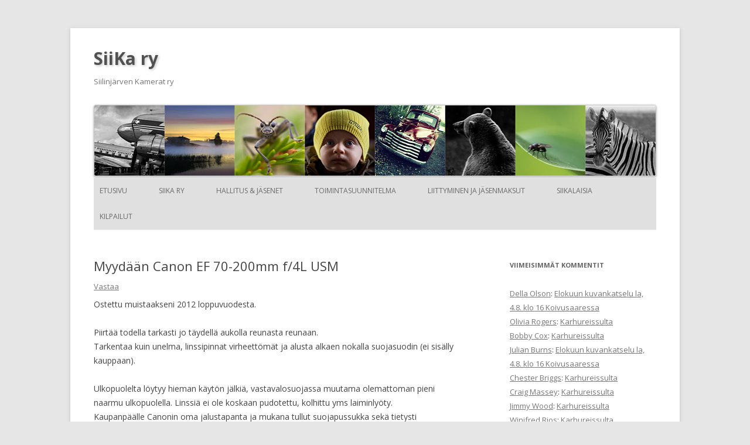

--- FILE ---
content_type: text/html; charset=UTF-8
request_url: https://www.siikary.fi/2014/09/myydaan-canon-ef-70-200mm-f4l-usm/
body_size: 9601
content:
<!DOCTYPE html>
<!--[if IE 7 | IE 8]>
<html class="ie" lang="fi">
<![endif]-->
<!--[if !(IE 7) | !(IE 8)  ]><!-->
<html lang="fi">
<!--<![endif]-->
<head>
<meta charset="UTF-8" />
<meta name="viewport" content="width=device-width" />
<title>Myydään Canon EF 70-200mm f/4L USM | SiiKa ry</title>
<link rel="profile" href="http://gmpg.org/xfn/11" />
<link rel="pingback" href="https://www.siikary.fi/xmlrpc.php" />
<!--[if lt IE 9]>
<script src="https://www.siikary.fi/wp-content/themes/twentytwelve-siika/js/html5.js" type="text/javascript"></script>
<![endif]-->
<meta name='robots' content='max-image-preview:large' />
	<style>img:is([sizes="auto" i], [sizes^="auto," i]) { contain-intrinsic-size: 3000px 1500px }</style>
	<link rel='dns-prefetch' href='//fonts.googleapis.com' />
<link rel="alternate" type="application/rss+xml" title="SiiKa ry &raquo; syöte" href="https://www.siikary.fi/feed/" />
<link rel="alternate" type="application/rss+xml" title="SiiKa ry &raquo; kommenttien syöte" href="https://www.siikary.fi/comments/feed/" />
<link rel="alternate" type="application/rss+xml" title="SiiKa ry &raquo; Myydään Canon EF 70-200mm f/4L USM kommenttien syöte" href="https://www.siikary.fi/2014/09/myydaan-canon-ef-70-200mm-f4l-usm/feed/" />
<script type="text/javascript">
/* <![CDATA[ */
window._wpemojiSettings = {"baseUrl":"https:\/\/s.w.org\/images\/core\/emoji\/15.0.3\/72x72\/","ext":".png","svgUrl":"https:\/\/s.w.org\/images\/core\/emoji\/15.0.3\/svg\/","svgExt":".svg","source":{"concatemoji":"https:\/\/www.siikary.fi\/wp-includes\/js\/wp-emoji-release.min.js?ver=6.7.4"}};
/*! This file is auto-generated */
!function(i,n){var o,s,e;function c(e){try{var t={supportTests:e,timestamp:(new Date).valueOf()};sessionStorage.setItem(o,JSON.stringify(t))}catch(e){}}function p(e,t,n){e.clearRect(0,0,e.canvas.width,e.canvas.height),e.fillText(t,0,0);var t=new Uint32Array(e.getImageData(0,0,e.canvas.width,e.canvas.height).data),r=(e.clearRect(0,0,e.canvas.width,e.canvas.height),e.fillText(n,0,0),new Uint32Array(e.getImageData(0,0,e.canvas.width,e.canvas.height).data));return t.every(function(e,t){return e===r[t]})}function u(e,t,n){switch(t){case"flag":return n(e,"\ud83c\udff3\ufe0f\u200d\u26a7\ufe0f","\ud83c\udff3\ufe0f\u200b\u26a7\ufe0f")?!1:!n(e,"\ud83c\uddfa\ud83c\uddf3","\ud83c\uddfa\u200b\ud83c\uddf3")&&!n(e,"\ud83c\udff4\udb40\udc67\udb40\udc62\udb40\udc65\udb40\udc6e\udb40\udc67\udb40\udc7f","\ud83c\udff4\u200b\udb40\udc67\u200b\udb40\udc62\u200b\udb40\udc65\u200b\udb40\udc6e\u200b\udb40\udc67\u200b\udb40\udc7f");case"emoji":return!n(e,"\ud83d\udc26\u200d\u2b1b","\ud83d\udc26\u200b\u2b1b")}return!1}function f(e,t,n){var r="undefined"!=typeof WorkerGlobalScope&&self instanceof WorkerGlobalScope?new OffscreenCanvas(300,150):i.createElement("canvas"),a=r.getContext("2d",{willReadFrequently:!0}),o=(a.textBaseline="top",a.font="600 32px Arial",{});return e.forEach(function(e){o[e]=t(a,e,n)}),o}function t(e){var t=i.createElement("script");t.src=e,t.defer=!0,i.head.appendChild(t)}"undefined"!=typeof Promise&&(o="wpEmojiSettingsSupports",s=["flag","emoji"],n.supports={everything:!0,everythingExceptFlag:!0},e=new Promise(function(e){i.addEventListener("DOMContentLoaded",e,{once:!0})}),new Promise(function(t){var n=function(){try{var e=JSON.parse(sessionStorage.getItem(o));if("object"==typeof e&&"number"==typeof e.timestamp&&(new Date).valueOf()<e.timestamp+604800&&"object"==typeof e.supportTests)return e.supportTests}catch(e){}return null}();if(!n){if("undefined"!=typeof Worker&&"undefined"!=typeof OffscreenCanvas&&"undefined"!=typeof URL&&URL.createObjectURL&&"undefined"!=typeof Blob)try{var e="postMessage("+f.toString()+"("+[JSON.stringify(s),u.toString(),p.toString()].join(",")+"));",r=new Blob([e],{type:"text/javascript"}),a=new Worker(URL.createObjectURL(r),{name:"wpTestEmojiSupports"});return void(a.onmessage=function(e){c(n=e.data),a.terminate(),t(n)})}catch(e){}c(n=f(s,u,p))}t(n)}).then(function(e){for(var t in e)n.supports[t]=e[t],n.supports.everything=n.supports.everything&&n.supports[t],"flag"!==t&&(n.supports.everythingExceptFlag=n.supports.everythingExceptFlag&&n.supports[t]);n.supports.everythingExceptFlag=n.supports.everythingExceptFlag&&!n.supports.flag,n.DOMReady=!1,n.readyCallback=function(){n.DOMReady=!0}}).then(function(){return e}).then(function(){var e;n.supports.everything||(n.readyCallback(),(e=n.source||{}).concatemoji?t(e.concatemoji):e.wpemoji&&e.twemoji&&(t(e.twemoji),t(e.wpemoji)))}))}((window,document),window._wpemojiSettings);
/* ]]> */
</script>
<style id='wp-emoji-styles-inline-css' type='text/css'>

	img.wp-smiley, img.emoji {
		display: inline !important;
		border: none !important;
		box-shadow: none !important;
		height: 1em !important;
		width: 1em !important;
		margin: 0 0.07em !important;
		vertical-align: -0.1em !important;
		background: none !important;
		padding: 0 !important;
	}
</style>
<link rel='stylesheet' id='wp-block-library-css' href='https://www.siikary.fi/wp-includes/css/dist/block-library/style.min.css?ver=6.7.4' type='text/css' media='all' />
<style id='classic-theme-styles-inline-css' type='text/css'>
/*! This file is auto-generated */
.wp-block-button__link{color:#fff;background-color:#32373c;border-radius:9999px;box-shadow:none;text-decoration:none;padding:calc(.667em + 2px) calc(1.333em + 2px);font-size:1.125em}.wp-block-file__button{background:#32373c;color:#fff;text-decoration:none}
</style>
<style id='global-styles-inline-css' type='text/css'>
:root{--wp--preset--aspect-ratio--square: 1;--wp--preset--aspect-ratio--4-3: 4/3;--wp--preset--aspect-ratio--3-4: 3/4;--wp--preset--aspect-ratio--3-2: 3/2;--wp--preset--aspect-ratio--2-3: 2/3;--wp--preset--aspect-ratio--16-9: 16/9;--wp--preset--aspect-ratio--9-16: 9/16;--wp--preset--color--black: #000000;--wp--preset--color--cyan-bluish-gray: #abb8c3;--wp--preset--color--white: #ffffff;--wp--preset--color--pale-pink: #f78da7;--wp--preset--color--vivid-red: #cf2e2e;--wp--preset--color--luminous-vivid-orange: #ff6900;--wp--preset--color--luminous-vivid-amber: #fcb900;--wp--preset--color--light-green-cyan: #7bdcb5;--wp--preset--color--vivid-green-cyan: #00d084;--wp--preset--color--pale-cyan-blue: #8ed1fc;--wp--preset--color--vivid-cyan-blue: #0693e3;--wp--preset--color--vivid-purple: #9b51e0;--wp--preset--gradient--vivid-cyan-blue-to-vivid-purple: linear-gradient(135deg,rgba(6,147,227,1) 0%,rgb(155,81,224) 100%);--wp--preset--gradient--light-green-cyan-to-vivid-green-cyan: linear-gradient(135deg,rgb(122,220,180) 0%,rgb(0,208,130) 100%);--wp--preset--gradient--luminous-vivid-amber-to-luminous-vivid-orange: linear-gradient(135deg,rgba(252,185,0,1) 0%,rgba(255,105,0,1) 100%);--wp--preset--gradient--luminous-vivid-orange-to-vivid-red: linear-gradient(135deg,rgba(255,105,0,1) 0%,rgb(207,46,46) 100%);--wp--preset--gradient--very-light-gray-to-cyan-bluish-gray: linear-gradient(135deg,rgb(238,238,238) 0%,rgb(169,184,195) 100%);--wp--preset--gradient--cool-to-warm-spectrum: linear-gradient(135deg,rgb(74,234,220) 0%,rgb(151,120,209) 20%,rgb(207,42,186) 40%,rgb(238,44,130) 60%,rgb(251,105,98) 80%,rgb(254,248,76) 100%);--wp--preset--gradient--blush-light-purple: linear-gradient(135deg,rgb(255,206,236) 0%,rgb(152,150,240) 100%);--wp--preset--gradient--blush-bordeaux: linear-gradient(135deg,rgb(254,205,165) 0%,rgb(254,45,45) 50%,rgb(107,0,62) 100%);--wp--preset--gradient--luminous-dusk: linear-gradient(135deg,rgb(255,203,112) 0%,rgb(199,81,192) 50%,rgb(65,88,208) 100%);--wp--preset--gradient--pale-ocean: linear-gradient(135deg,rgb(255,245,203) 0%,rgb(182,227,212) 50%,rgb(51,167,181) 100%);--wp--preset--gradient--electric-grass: linear-gradient(135deg,rgb(202,248,128) 0%,rgb(113,206,126) 100%);--wp--preset--gradient--midnight: linear-gradient(135deg,rgb(2,3,129) 0%,rgb(40,116,252) 100%);--wp--preset--font-size--small: 13px;--wp--preset--font-size--medium: 20px;--wp--preset--font-size--large: 36px;--wp--preset--font-size--x-large: 42px;--wp--preset--spacing--20: 0.44rem;--wp--preset--spacing--30: 0.67rem;--wp--preset--spacing--40: 1rem;--wp--preset--spacing--50: 1.5rem;--wp--preset--spacing--60: 2.25rem;--wp--preset--spacing--70: 3.38rem;--wp--preset--spacing--80: 5.06rem;--wp--preset--shadow--natural: 6px 6px 9px rgba(0, 0, 0, 0.2);--wp--preset--shadow--deep: 12px 12px 50px rgba(0, 0, 0, 0.4);--wp--preset--shadow--sharp: 6px 6px 0px rgba(0, 0, 0, 0.2);--wp--preset--shadow--outlined: 6px 6px 0px -3px rgba(255, 255, 255, 1), 6px 6px rgba(0, 0, 0, 1);--wp--preset--shadow--crisp: 6px 6px 0px rgba(0, 0, 0, 1);}:where(.is-layout-flex){gap: 0.5em;}:where(.is-layout-grid){gap: 0.5em;}body .is-layout-flex{display: flex;}.is-layout-flex{flex-wrap: wrap;align-items: center;}.is-layout-flex > :is(*, div){margin: 0;}body .is-layout-grid{display: grid;}.is-layout-grid > :is(*, div){margin: 0;}:where(.wp-block-columns.is-layout-flex){gap: 2em;}:where(.wp-block-columns.is-layout-grid){gap: 2em;}:where(.wp-block-post-template.is-layout-flex){gap: 1.25em;}:where(.wp-block-post-template.is-layout-grid){gap: 1.25em;}.has-black-color{color: var(--wp--preset--color--black) !important;}.has-cyan-bluish-gray-color{color: var(--wp--preset--color--cyan-bluish-gray) !important;}.has-white-color{color: var(--wp--preset--color--white) !important;}.has-pale-pink-color{color: var(--wp--preset--color--pale-pink) !important;}.has-vivid-red-color{color: var(--wp--preset--color--vivid-red) !important;}.has-luminous-vivid-orange-color{color: var(--wp--preset--color--luminous-vivid-orange) !important;}.has-luminous-vivid-amber-color{color: var(--wp--preset--color--luminous-vivid-amber) !important;}.has-light-green-cyan-color{color: var(--wp--preset--color--light-green-cyan) !important;}.has-vivid-green-cyan-color{color: var(--wp--preset--color--vivid-green-cyan) !important;}.has-pale-cyan-blue-color{color: var(--wp--preset--color--pale-cyan-blue) !important;}.has-vivid-cyan-blue-color{color: var(--wp--preset--color--vivid-cyan-blue) !important;}.has-vivid-purple-color{color: var(--wp--preset--color--vivid-purple) !important;}.has-black-background-color{background-color: var(--wp--preset--color--black) !important;}.has-cyan-bluish-gray-background-color{background-color: var(--wp--preset--color--cyan-bluish-gray) !important;}.has-white-background-color{background-color: var(--wp--preset--color--white) !important;}.has-pale-pink-background-color{background-color: var(--wp--preset--color--pale-pink) !important;}.has-vivid-red-background-color{background-color: var(--wp--preset--color--vivid-red) !important;}.has-luminous-vivid-orange-background-color{background-color: var(--wp--preset--color--luminous-vivid-orange) !important;}.has-luminous-vivid-amber-background-color{background-color: var(--wp--preset--color--luminous-vivid-amber) !important;}.has-light-green-cyan-background-color{background-color: var(--wp--preset--color--light-green-cyan) !important;}.has-vivid-green-cyan-background-color{background-color: var(--wp--preset--color--vivid-green-cyan) !important;}.has-pale-cyan-blue-background-color{background-color: var(--wp--preset--color--pale-cyan-blue) !important;}.has-vivid-cyan-blue-background-color{background-color: var(--wp--preset--color--vivid-cyan-blue) !important;}.has-vivid-purple-background-color{background-color: var(--wp--preset--color--vivid-purple) !important;}.has-black-border-color{border-color: var(--wp--preset--color--black) !important;}.has-cyan-bluish-gray-border-color{border-color: var(--wp--preset--color--cyan-bluish-gray) !important;}.has-white-border-color{border-color: var(--wp--preset--color--white) !important;}.has-pale-pink-border-color{border-color: var(--wp--preset--color--pale-pink) !important;}.has-vivid-red-border-color{border-color: var(--wp--preset--color--vivid-red) !important;}.has-luminous-vivid-orange-border-color{border-color: var(--wp--preset--color--luminous-vivid-orange) !important;}.has-luminous-vivid-amber-border-color{border-color: var(--wp--preset--color--luminous-vivid-amber) !important;}.has-light-green-cyan-border-color{border-color: var(--wp--preset--color--light-green-cyan) !important;}.has-vivid-green-cyan-border-color{border-color: var(--wp--preset--color--vivid-green-cyan) !important;}.has-pale-cyan-blue-border-color{border-color: var(--wp--preset--color--pale-cyan-blue) !important;}.has-vivid-cyan-blue-border-color{border-color: var(--wp--preset--color--vivid-cyan-blue) !important;}.has-vivid-purple-border-color{border-color: var(--wp--preset--color--vivid-purple) !important;}.has-vivid-cyan-blue-to-vivid-purple-gradient-background{background: var(--wp--preset--gradient--vivid-cyan-blue-to-vivid-purple) !important;}.has-light-green-cyan-to-vivid-green-cyan-gradient-background{background: var(--wp--preset--gradient--light-green-cyan-to-vivid-green-cyan) !important;}.has-luminous-vivid-amber-to-luminous-vivid-orange-gradient-background{background: var(--wp--preset--gradient--luminous-vivid-amber-to-luminous-vivid-orange) !important;}.has-luminous-vivid-orange-to-vivid-red-gradient-background{background: var(--wp--preset--gradient--luminous-vivid-orange-to-vivid-red) !important;}.has-very-light-gray-to-cyan-bluish-gray-gradient-background{background: var(--wp--preset--gradient--very-light-gray-to-cyan-bluish-gray) !important;}.has-cool-to-warm-spectrum-gradient-background{background: var(--wp--preset--gradient--cool-to-warm-spectrum) !important;}.has-blush-light-purple-gradient-background{background: var(--wp--preset--gradient--blush-light-purple) !important;}.has-blush-bordeaux-gradient-background{background: var(--wp--preset--gradient--blush-bordeaux) !important;}.has-luminous-dusk-gradient-background{background: var(--wp--preset--gradient--luminous-dusk) !important;}.has-pale-ocean-gradient-background{background: var(--wp--preset--gradient--pale-ocean) !important;}.has-electric-grass-gradient-background{background: var(--wp--preset--gradient--electric-grass) !important;}.has-midnight-gradient-background{background: var(--wp--preset--gradient--midnight) !important;}.has-small-font-size{font-size: var(--wp--preset--font-size--small) !important;}.has-medium-font-size{font-size: var(--wp--preset--font-size--medium) !important;}.has-large-font-size{font-size: var(--wp--preset--font-size--large) !important;}.has-x-large-font-size{font-size: var(--wp--preset--font-size--x-large) !important;}
:where(.wp-block-post-template.is-layout-flex){gap: 1.25em;}:where(.wp-block-post-template.is-layout-grid){gap: 1.25em;}
:where(.wp-block-columns.is-layout-flex){gap: 2em;}:where(.wp-block-columns.is-layout-grid){gap: 2em;}
:root :where(.wp-block-pullquote){font-size: 1.5em;line-height: 1.6;}
</style>
<link rel='stylesheet' id='twentytwelve-fonts-css' href='https://fonts.googleapis.com/css?family=Open+Sans:400italic,700italic,400,700&#038;subset=latin,latin-ext' type='text/css' media='all' />
<link rel='stylesheet' id='twentytwelve-style-css' href='https://www.siikary.fi/wp-content/themes/twentytwelve-siika/style.css?ver=6.7.4' type='text/css' media='all' />
<link rel="https://api.w.org/" href="https://www.siikary.fi/wp-json/" /><link rel="alternate" title="JSON" type="application/json" href="https://www.siikary.fi/wp-json/wp/v2/posts/14493" /><link rel="EditURI" type="application/rsd+xml" title="RSD" href="https://www.siikary.fi/xmlrpc.php?rsd" />
<meta name="generator" content="WordPress 6.7.4" />
<link rel="canonical" href="https://www.siikary.fi/2014/09/myydaan-canon-ef-70-200mm-f4l-usm/" />
<link rel='shortlink' href='https://www.siikary.fi/?p=14493' />
<link rel="alternate" title="oEmbed (JSON)" type="application/json+oembed" href="https://www.siikary.fi/wp-json/oembed/1.0/embed?url=https%3A%2F%2Fwww.siikary.fi%2F2014%2F09%2Fmyydaan-canon-ef-70-200mm-f4l-usm%2F" />
<link rel="alternate" title="oEmbed (XML)" type="text/xml+oembed" href="https://www.siikary.fi/wp-json/oembed/1.0/embed?url=https%3A%2F%2Fwww.siikary.fi%2F2014%2F09%2Fmyydaan-canon-ef-70-200mm-f4l-usm%2F&#038;format=xml" />
<style type="text/css">.recentcomments a{display:inline !important;padding:0 !important;margin:0 !important;}</style></head>

<body class="post-template-default single single-post postid-14493 single-format-standard custom-font-enabled">
<div id="page" class="hfeed site">
	<header id="masthead" class="site-header" role="banner">
		<hgroup>
			<h1 class="site-title"><a href="https://www.siikary.fi/" title="SiiKa ry" rel="home">SiiKa ry</a></h1>
			<h2 class="site-description">Siilinjärven Kamerat ry</h2>
		</hgroup>
		<div id="header-image-container">
					<a href="https://www.siikary.fi/"><img src="https://www.siikary.fi/wp-content/siika_banner_v2.jpg" class="header-image" width="960" height="120" alt="" /></a>
					<div id="header-image-extend">Extend</div>
		</div>
		
		<nav id="site-navigation" class="main-navigation" role="navigation">
			<h3 class="menu-toggle">Valikko</h3>
			<div class="skip-link assistive-text"><a href="#content" title="Siirry sisältöön">Siirry sisältöön</a></div>
			<div class="menu-paavalikko-container"><ul id="menu-paavalikko" class="nav-menu"><li id="menu-item-10809" class="menu-item menu-item-type-custom menu-item-object-custom menu-item-home menu-item-10809"><a href="http://www.siikary.fi">Etusivu</a></li>
<li id="menu-item-10810" class="menu-item menu-item-type-post_type menu-item-object-page menu-item-10810"><a href="https://www.siikary.fi/etusivu/">SiiKa ry</a></li>
<li id="menu-item-16832" class="menu-item menu-item-type-post_type menu-item-object-page menu-item-16832"><a href="https://www.siikary.fi/hallitus/">Hallitus &#038; Jäsenet</a></li>
<li id="menu-item-10813" class="menu-item menu-item-type-post_type menu-item-object-page menu-item-10813"><a href="https://www.siikary.fi/toimintasuunnitelma/">Toimintasuunnitelma</a></li>
<li id="menu-item-10814" class="menu-item menu-item-type-post_type menu-item-object-page menu-item-10814"><a href="https://www.siikary.fi/liittyminen/">Liittyminen ja jäsenmaksut</a></li>
<li id="menu-item-10966" class="menu-item menu-item-type-post_type menu-item-object-page menu-item-10966"><a href="https://www.siikary.fi/siikalaisia/">Siikalaisia</a></li>
<li id="menu-item-11886" class="menu-item menu-item-type-taxonomy menu-item-object-category menu-item-11886"><a href="https://www.siikary.fi/category/kilpailut/">Kilpailut</a></li>
</ul></div>		</nav><!-- #site-navigation -->

		
	</header><!-- #masthead -->

	<div id="main" class="wrapper">
	<div id="primary" class="site-content">
		<div id="content" role="main">

			
				
	<article id="post-14493" class="post-14493 post type-post status-publish format-standard hentry category-sekalaiset">
				<header class="entry-header">
									<h1 class="entry-title">Myydään Canon EF 70-200mm f/4L USM</h1>
										<div class="comments-link">
					<a href="https://www.siikary.fi/2014/09/myydaan-canon-ef-70-200mm-f4l-usm/#respond"><span class="leave-reply">Vastaa</span></a>				</div><!-- .comments-link -->
					</header><!-- .entry-header -->

				<div class="entry-content">
						<p><span class="userContent">Ostettu muistaakseni 2012 loppuvuodesta.</span></p>
<p>Piirtää todella tarkasti jo täydellä aukolla reunasta reunaan.<br />
Tarkentaa kuin unelma, linssipinnat virheettömät ja alusta alkaen nokalla suojasuodin (ei sisälly k<span class="text_exposed_show">auppaan).</span></p>
<p>Ulkopuolelta löytyy hieman käytön jälkiä, vastavalosuojassa muutama olemattoman pieni naarmu ulkopuolella. Linssiä ei ole koskaan pudotettu, kolhittu yms laiminlyöty.<br />
Kaupanpäälle Canonin oma jalustapanta ja mukana tullut suojapussukka sekä tietysti linssinsuojukset löytyy molempiin päihin.</p>
<p>Tuolta speksejä The Digital Picturen sivuilta:<br />
<a href="http://www.the-digital-picture.com/Reviews/Canon-EF-70-200mm-f-4.0-L-USM-Lens-Review.aspx" target="_blank" rel="nofollow nofollow">http://www.the-digital-picture.com/Reviews/Canon-EF-70-200mm-f-4.0-L-USM-Lens-Review.aspx</a></p>
<p>Hinta 500e / tarjous, linssiä voi tulla käpistelemään Kuopioon ja ostajan laskuun kulkee myös postiennakolla.<br />
Vaihto onnistuu myös hyväkuntoista ja optisesti kunnossa olevaa Sigman 35mm f/1.4 Art / tai 50mm f/1.4 Art (Canon EF bajonetilla) linssiä vastaan.</p>
<p>Nolla-viis-nolla 534 7191</p>
<p><a href="http://www.siikary.fi/wp-content/MG_1544.jpg"><img decoding="async" class="alignnone size-thumbnail wp-image-14494" src="http://www.siikary.fi/wp-content/MG_1544-150x63.jpg" alt="_MG_1544" width="150" height="63" srcset="https://www.siikary.fi/wp-content/MG_1544-150x63.jpg 150w, https://www.siikary.fi/wp-content/MG_1544-624x264.jpg 624w, https://www.siikary.fi/wp-content/MG_1544.jpg 1000w" sizes="(max-width: 150px) 100vw, 150px" /></a></p>
			
		</div><!-- .entry-content -->
		
		<footer class="entry-meta">
			Julkaistu <a href="https://www.siikary.fi/2014/09/myydaan-canon-ef-70-200mm-f4l-usm/" title="9:01 am" rel="bookmark"><time class="entry-date" datetime="2014-09-10T09:01:33+02:00" pubdate>keskiviikko, 10 syyskuun, 2014</time></a> kategoriassa <a href="https://www.siikary.fi/category/sekalaiset/" rel="category tag">Sekalaiset</a><span class="by-author">, kirjoittanut <span class="author vcard"><a class="url fn n" href="https://www.siikary.fi/author/villem/" title="Näytä kaikki artikkelit kirjoittajalta VilleM" rel="author">VilleM</a></span></span>.						<div class="author-link">
							<a href="https://www.siikary.fi/author/villem/" rel="author">
								Katso kaikki artikkelit kirjoittajalta VilleM <span class="meta-nav">&rarr;</span>							</a>
						</div>
			<!--			
					</footer><!-- .entry-meta -->
	</article><!-- #post -->

				<nav class="nav-single">
					<h3 class="assistive-text">Artikkelien selaus</h3>
					<span class="nav-previous"><a href="https://www.siikary.fi/2014/09/tiilikan-ruskaretki-20-21-9/" rel="prev"><span class="meta-nav">&larr;</span> Tiilikan ruskaretki 20.-21.9.</a></span>
					<span class="nav-next"><a href="https://www.siikary.fi/2014/09/kuvankatseluun-huomenna-2/" rel="next">Kuvankatseluun huomenna! <span class="meta-nav">&rarr;</span></a></span>
				</nav><!-- .nav-single -->

				
<div id="comments" class="comments-area">

	
	
		<div id="respond" class="comment-respond">
		<h3 id="reply-title" class="comment-reply-title">Vastaa</h3><form action="https://www.siikary.fi/wp-comments-post.php" method="post" id="commentform" class="comment-form"><p class="comment-notes"><span id="email-notes">Sähköpostiosoitettasi ei julkaista.</span> <span class="required-field-message">Pakolliset kentät on merkitty <span class="required">*</span></span></p><p class="comment-form-comment"><label for="comment">Kommentti <span class="required">*</span></label> <textarea id="comment" name="comment" cols="45" rows="8" maxlength="65525" required="required"></textarea></p><p class="comment-form-author"><label for="author">Nimi <span class="required">*</span></label> <input id="author" name="author" type="text" value="" size="30" maxlength="245" autocomplete="name" required="required" /></p>
<p class="comment-form-email"><label for="email">Sähköpostiosoite <span class="required">*</span></label> <input id="email" name="email" type="text" value="" size="30" maxlength="100" aria-describedby="email-notes" autocomplete="email" required="required" /></p>
<p class="comment-form-url"><label for="url">Kotisivu</label> <input id="url" name="url" type="text" value="" size="30" maxlength="200" autocomplete="url" /></p>
<p class="comment-form-cookies-consent"><input id="wp-comment-cookies-consent" name="wp-comment-cookies-consent" type="checkbox" value="yes" /> <label for="wp-comment-cookies-consent">Tallenna nimeni, sähköpostiosoitteeni ja kotisivuni tähän selaimeen seuraavaa kommentointikertaa varten.</label></p>
<p class="form-submit"><input name="submit" type="submit" id="submit" class="submit" value="Lähetä kommentti" /> <input type='hidden' name='comment_post_ID' value='14493' id='comment_post_ID' />
<input type='hidden' name='comment_parent' id='comment_parent' value='0' />
</p></form>	</div><!-- #respond -->
	
</div><!-- #comments .comments-area -->
			
		</div><!-- #content -->
	</div><!-- #primary -->


			<div id="secondary" class="widget-area" role="complementary">
			<aside id="recent-comments-2" class="widget widget_recent_comments"><h3 class="widget-title">Viimeisimmät kommentit</h3><ul id="recentcomments"><li class="recentcomments"><span class="comment-author-link"><a href="https://files.fm/u/vrbu2rgcvz" class="url" rel="ugc external nofollow">Della Olson</a></span>: <a href="https://www.siikary.fi/2018/07/elokuun-kuvankatselu-la-4-8-klo-16-koivusaaressa/comment-page-13/#comment-62202">Elokuun kuvankatselu la, 4.8. klo 16 Koivusaaressa</a></li><li class="recentcomments"><span class="comment-author-link"><a href="https://maps.app.goo.gl/bz8ev6wBgpx7z7sq6" class="url" rel="ugc external nofollow">Olivia Rogers</a></span>: <a href="https://www.siikary.fi/2014/07/karhureissulta/comment-page-13/#comment-62201">Karhureissulta</a></li><li class="recentcomments"><span class="comment-author-link"><a href="https://maps.app.goo.gl/UWZoFKfqdwzB7Q2v7" class="url" rel="ugc external nofollow">Bobby Cox</a></span>: <a href="https://www.siikary.fi/2014/07/karhureissulta/comment-page-13/#comment-62200">Karhureissulta</a></li><li class="recentcomments"><span class="comment-author-link"><a href="https://maps.app.goo.gl/E7W5eNFhBCgVk13v9" class="url" rel="ugc external nofollow">Julian Burns</a></span>: <a href="https://www.siikary.fi/2018/07/elokuun-kuvankatselu-la-4-8-klo-16-koivusaaressa/comment-page-13/#comment-62199">Elokuun kuvankatselu la, 4.8. klo 16 Koivusaaressa</a></li><li class="recentcomments"><span class="comment-author-link"><a href="https://maps.app.goo.gl/sHqnynt4oSPHdeJt9" class="url" rel="ugc external nofollow">Chester Briggs</a></span>: <a href="https://www.siikary.fi/2014/07/karhureissulta/comment-page-13/#comment-62198">Karhureissulta</a></li><li class="recentcomments"><span class="comment-author-link"><a href="https://maps.app.goo.gl/622WPCZ6c1bWEEPj6" class="url" rel="ugc external nofollow">Craig Massey</a></span>: <a href="https://www.siikary.fi/2014/07/karhureissulta/comment-page-13/#comment-62197">Karhureissulta</a></li><li class="recentcomments"><span class="comment-author-link"><a href="https://www.last-bookmarks.win/drive-thoroughly-with-a-transparent-view-our-auto-glass-alternative-guarantees-your-windshield-meets-all-safeguard-standards-even-as" class="url" rel="ugc external nofollow">Jimmy Wood</a></span>: <a href="https://www.siikary.fi/2014/07/karhureissulta/comment-page-13/#comment-62196">Karhureissulta</a></li><li class="recentcomments"><span class="comment-author-link"><a href="https://maps.app.goo.gl/E7W5eNFhBCgVk13v9" class="url" rel="ugc external nofollow">Winifred Rios</a></span>: <a href="https://www.siikary.fi/2014/07/karhureissulta/comment-page-13/#comment-62195">Karhureissulta</a></li><li class="recentcomments"><span class="comment-author-link"><a href="https://maps.app.goo.gl/ZZF9J1Mt63tUN3PR8" class="url" rel="ugc external nofollow">Amanda Keller</a></span>: <a href="https://www.siikary.fi/2018/07/elokuun-kuvankatselu-la-4-8-klo-16-koivusaaressa/comment-page-13/#comment-62194">Elokuun kuvankatselu la, 4.8. klo 16 Koivusaaressa</a></li><li class="recentcomments"><span class="comment-author-link"><a href="https://maps.app.goo.gl/r4dBvEXcSWKm6qCG7" class="url" rel="ugc external nofollow">Hallie Fleming</a></span>: <a href="https://www.siikary.fi/2018/07/elokuun-kuvankatselu-la-4-8-klo-16-koivusaaressa/comment-page-13/#comment-62193">Elokuun kuvankatselu la, 4.8. klo 16 Koivusaaressa</a></li><li class="recentcomments"><span class="comment-author-link"><a href="https://maps.app.goo.gl/dQfvMDruWyfEFqqp9" class="url" rel="ugc external nofollow">Genevieve Walton</a></span>: <a href="https://www.siikary.fi/2018/07/elokuun-kuvankatselu-la-4-8-klo-16-koivusaaressa/comment-page-13/#comment-62192">Elokuun kuvankatselu la, 4.8. klo 16 Koivusaaressa</a></li><li class="recentcomments"><span class="comment-author-link"><a href="https://maps.app.goo.gl/DYRVwp3GJK2ocoGQ8" class="url" rel="ugc external nofollow">Elmer Duncan</a></span>: <a href="https://www.siikary.fi/2014/07/karhureissulta/comment-page-13/#comment-62191">Karhureissulta</a></li><li class="recentcomments"><span class="comment-author-link"><a href="https://maps.app.goo.gl/E7W5eNFhBCgVk13v9" class="url" rel="ugc external nofollow">Myrtie Holmes</a></span>: <a href="https://www.siikary.fi/2018/07/elokuun-kuvankatselu-la-4-8-klo-16-koivusaaressa/comment-page-13/#comment-62190">Elokuun kuvankatselu la, 4.8. klo 16 Koivusaaressa</a></li><li class="recentcomments"><span class="comment-author-link"><a href="https://maps.app.goo.gl/9gvRSyiqoZcK1i2G9" class="url" rel="ugc external nofollow">Sadie Aguilar</a></span>: <a href="https://www.siikary.fi/2014/07/karhureissulta/comment-page-13/#comment-62189">Karhureissulta</a></li><li class="recentcomments"><span class="comment-author-link"><a href="https://maps.app.goo.gl/nvtvLiuiep8hG3HF7" class="url" rel="ugc external nofollow">Cory Munoz</a></span>: <a href="https://www.siikary.fi/2014/07/karhureissulta/comment-page-13/#comment-62188">Karhureissulta</a></li></ul></aside><aside id="nav_menu-3" class="widget widget_nav_menu"><h3 class="widget-title">Pikalinkit</h3><div class="menu-pikalinkit-container"><ul id="menu-pikalinkit" class="menu"><li id="menu-item-4900" class="menu-item menu-item-type-custom menu-item-object-custom menu-item-4900"><a href="http://www.siikary.fi/2011/02/kuvien-laitto-sivuille/">Kuvaohjeet</a></li>
<li id="menu-item-11408" class="menu-item menu-item-type-taxonomy menu-item-object-category menu-item-11408"><a href="https://www.siikary.fi/category/kilpailut/">Kilpailut</a></li>
<li id="menu-item-16565" class="menu-item menu-item-type-custom menu-item-object-custom menu-item-16565"><a href="http://www.siikary.fi/tag/kalibrointilaite/">Kalibrointilaite</a></li>
</ul></div></aside><aside id="archives-2" class="widget widget_archive"><h3 class="widget-title">Blogiarkisto</h3>		<label class="screen-reader-text" for="archives-dropdown-2">Blogiarkisto</label>
		<select id="archives-dropdown-2" name="archive-dropdown">
			
			<option value="">Valitse kuukausi</option>
				<option value='https://www.siikary.fi/2023/04/'> huhtikuu 2023 &nbsp;(2)</option>
	<option value='https://www.siikary.fi/2023/03/'> maaliskuu 2023 &nbsp;(1)</option>
	<option value='https://www.siikary.fi/2022/12/'> joulukuu 2022 &nbsp;(1)</option>
	<option value='https://www.siikary.fi/2022/11/'> marraskuu 2022 &nbsp;(1)</option>
	<option value='https://www.siikary.fi/2022/10/'> lokakuu 2022 &nbsp;(2)</option>
	<option value='https://www.siikary.fi/2022/09/'> syyskuu 2022 &nbsp;(1)</option>
	<option value='https://www.siikary.fi/2022/08/'> elokuu 2022 &nbsp;(1)</option>
	<option value='https://www.siikary.fi/2022/07/'> heinäkuu 2022 &nbsp;(2)</option>
	<option value='https://www.siikary.fi/2022/05/'> toukokuu 2022 &nbsp;(1)</option>
	<option value='https://www.siikary.fi/2022/04/'> huhtikuu 2022 &nbsp;(1)</option>
	<option value='https://www.siikary.fi/2022/03/'> maaliskuu 2022 &nbsp;(3)</option>
	<option value='https://www.siikary.fi/2021/12/'> joulukuu 2021 &nbsp;(3)</option>
	<option value='https://www.siikary.fi/2021/11/'> marraskuu 2021 &nbsp;(4)</option>
	<option value='https://www.siikary.fi/2021/07/'> heinäkuu 2021 &nbsp;(2)</option>
	<option value='https://www.siikary.fi/2021/06/'> kesäkuu 2021 &nbsp;(1)</option>
	<option value='https://www.siikary.fi/2021/05/'> toukokuu 2021 &nbsp;(1)</option>
	<option value='https://www.siikary.fi/2021/04/'> huhtikuu 2021 &nbsp;(2)</option>
	<option value='https://www.siikary.fi/2021/03/'> maaliskuu 2021 &nbsp;(1)</option>
	<option value='https://www.siikary.fi/2021/02/'> helmikuu 2021 &nbsp;(1)</option>
	<option value='https://www.siikary.fi/2021/01/'> tammikuu 2021 &nbsp;(1)</option>
	<option value='https://www.siikary.fi/2020/11/'> marraskuu 2020 &nbsp;(4)</option>
	<option value='https://www.siikary.fi/2020/10/'> lokakuu 2020 &nbsp;(2)</option>
	<option value='https://www.siikary.fi/2020/08/'> elokuu 2020 &nbsp;(1)</option>
	<option value='https://www.siikary.fi/2020/07/'> heinäkuu 2020 &nbsp;(2)</option>
	<option value='https://www.siikary.fi/2020/04/'> huhtikuu 2020 &nbsp;(1)</option>
	<option value='https://www.siikary.fi/2020/03/'> maaliskuu 2020 &nbsp;(2)</option>
	<option value='https://www.siikary.fi/2020/02/'> helmikuu 2020 &nbsp;(1)</option>
	<option value='https://www.siikary.fi/2019/12/'> joulukuu 2019 &nbsp;(1)</option>
	<option value='https://www.siikary.fi/2019/11/'> marraskuu 2019 &nbsp;(2)</option>
	<option value='https://www.siikary.fi/2019/09/'> syyskuu 2019 &nbsp;(1)</option>
	<option value='https://www.siikary.fi/2019/08/'> elokuu 2019 &nbsp;(2)</option>
	<option value='https://www.siikary.fi/2019/06/'> kesäkuu 2019 &nbsp;(2)</option>
	<option value='https://www.siikary.fi/2019/04/'> huhtikuu 2019 &nbsp;(1)</option>
	<option value='https://www.siikary.fi/2019/03/'> maaliskuu 2019 &nbsp;(2)</option>
	<option value='https://www.siikary.fi/2019/02/'> helmikuu 2019 &nbsp;(3)</option>
	<option value='https://www.siikary.fi/2018/12/'> joulukuu 2018 &nbsp;(1)</option>
	<option value='https://www.siikary.fi/2018/11/'> marraskuu 2018 &nbsp;(3)</option>
	<option value='https://www.siikary.fi/2018/10/'> lokakuu 2018 &nbsp;(2)</option>
	<option value='https://www.siikary.fi/2018/09/'> syyskuu 2018 &nbsp;(5)</option>
	<option value='https://www.siikary.fi/2018/07/'> heinäkuu 2018 &nbsp;(2)</option>
	<option value='https://www.siikary.fi/2018/06/'> kesäkuu 2018 &nbsp;(6)</option>
	<option value='https://www.siikary.fi/2018/05/'> toukokuu 2018 &nbsp;(2)</option>
	<option value='https://www.siikary.fi/2018/04/'> huhtikuu 2018 &nbsp;(4)</option>
	<option value='https://www.siikary.fi/2018/03/'> maaliskuu 2018 &nbsp;(2)</option>
	<option value='https://www.siikary.fi/2018/02/'> helmikuu 2018 &nbsp;(5)</option>
	<option value='https://www.siikary.fi/2018/01/'> tammikuu 2018 &nbsp;(2)</option>
	<option value='https://www.siikary.fi/2017/12/'> joulukuu 2017 &nbsp;(2)</option>
	<option value='https://www.siikary.fi/2017/11/'> marraskuu 2017 &nbsp;(10)</option>
	<option value='https://www.siikary.fi/2017/10/'> lokakuu 2017 &nbsp;(13)</option>
	<option value='https://www.siikary.fi/2017/09/'> syyskuu 2017 &nbsp;(4)</option>
	<option value='https://www.siikary.fi/2017/08/'> elokuu 2017 &nbsp;(3)</option>
	<option value='https://www.siikary.fi/2017/07/'> heinäkuu 2017 &nbsp;(4)</option>
	<option value='https://www.siikary.fi/2017/06/'> kesäkuu 2017 &nbsp;(6)</option>
	<option value='https://www.siikary.fi/2017/05/'> toukokuu 2017 &nbsp;(5)</option>
	<option value='https://www.siikary.fi/2017/04/'> huhtikuu 2017 &nbsp;(2)</option>
	<option value='https://www.siikary.fi/2017/03/'> maaliskuu 2017 &nbsp;(5)</option>
	<option value='https://www.siikary.fi/2017/02/'> helmikuu 2017 &nbsp;(2)</option>
	<option value='https://www.siikary.fi/2017/01/'> tammikuu 2017 &nbsp;(3)</option>
	<option value='https://www.siikary.fi/2016/12/'> joulukuu 2016 &nbsp;(4)</option>
	<option value='https://www.siikary.fi/2016/11/'> marraskuu 2016 &nbsp;(7)</option>
	<option value='https://www.siikary.fi/2016/10/'> lokakuu 2016 &nbsp;(11)</option>
	<option value='https://www.siikary.fi/2016/09/'> syyskuu 2016 &nbsp;(2)</option>
	<option value='https://www.siikary.fi/2016/08/'> elokuu 2016 &nbsp;(5)</option>
	<option value='https://www.siikary.fi/2016/07/'> heinäkuu 2016 &nbsp;(3)</option>
	<option value='https://www.siikary.fi/2016/06/'> kesäkuu 2016 &nbsp;(2)</option>
	<option value='https://www.siikary.fi/2016/05/'> toukokuu 2016 &nbsp;(3)</option>
	<option value='https://www.siikary.fi/2016/04/'> huhtikuu 2016 &nbsp;(4)</option>
	<option value='https://www.siikary.fi/2016/03/'> maaliskuu 2016 &nbsp;(6)</option>
	<option value='https://www.siikary.fi/2016/02/'> helmikuu 2016 &nbsp;(8)</option>
	<option value='https://www.siikary.fi/2016/01/'> tammikuu 2016 &nbsp;(6)</option>
	<option value='https://www.siikary.fi/2015/12/'> joulukuu 2015 &nbsp;(4)</option>
	<option value='https://www.siikary.fi/2015/11/'> marraskuu 2015 &nbsp;(6)</option>
	<option value='https://www.siikary.fi/2015/10/'> lokakuu 2015 &nbsp;(8)</option>
	<option value='https://www.siikary.fi/2015/09/'> syyskuu 2015 &nbsp;(11)</option>
	<option value='https://www.siikary.fi/2015/08/'> elokuu 2015 &nbsp;(9)</option>
	<option value='https://www.siikary.fi/2015/07/'> heinäkuu 2015 &nbsp;(4)</option>
	<option value='https://www.siikary.fi/2015/06/'> kesäkuu 2015 &nbsp;(4)</option>
	<option value='https://www.siikary.fi/2015/05/'> toukokuu 2015 &nbsp;(5)</option>
	<option value='https://www.siikary.fi/2015/04/'> huhtikuu 2015 &nbsp;(10)</option>
	<option value='https://www.siikary.fi/2015/03/'> maaliskuu 2015 &nbsp;(11)</option>
	<option value='https://www.siikary.fi/2015/02/'> helmikuu 2015 &nbsp;(6)</option>
	<option value='https://www.siikary.fi/2015/01/'> tammikuu 2015 &nbsp;(9)</option>
	<option value='https://www.siikary.fi/2014/12/'> joulukuu 2014 &nbsp;(7)</option>
	<option value='https://www.siikary.fi/2014/11/'> marraskuu 2014 &nbsp;(15)</option>
	<option value='https://www.siikary.fi/2014/10/'> lokakuu 2014 &nbsp;(14)</option>
	<option value='https://www.siikary.fi/2014/09/'> syyskuu 2014 &nbsp;(13)</option>
	<option value='https://www.siikary.fi/2014/08/'> elokuu 2014 &nbsp;(9)</option>
	<option value='https://www.siikary.fi/2014/07/'> heinäkuu 2014 &nbsp;(8)</option>
	<option value='https://www.siikary.fi/2014/06/'> kesäkuu 2014 &nbsp;(5)</option>
	<option value='https://www.siikary.fi/2014/05/'> toukokuu 2014 &nbsp;(1)</option>
	<option value='https://www.siikary.fi/2014/04/'> huhtikuu 2014 &nbsp;(9)</option>
	<option value='https://www.siikary.fi/2014/03/'> maaliskuu 2014 &nbsp;(6)</option>
	<option value='https://www.siikary.fi/2014/02/'> helmikuu 2014 &nbsp;(12)</option>
	<option value='https://www.siikary.fi/2014/01/'> tammikuu 2014 &nbsp;(5)</option>
	<option value='https://www.siikary.fi/2013/12/'> joulukuu 2013 &nbsp;(15)</option>
	<option value='https://www.siikary.fi/2013/11/'> marraskuu 2013 &nbsp;(11)</option>
	<option value='https://www.siikary.fi/2013/10/'> lokakuu 2013 &nbsp;(16)</option>
	<option value='https://www.siikary.fi/2013/09/'> syyskuu 2013 &nbsp;(14)</option>
	<option value='https://www.siikary.fi/2013/08/'> elokuu 2013 &nbsp;(13)</option>
	<option value='https://www.siikary.fi/2013/07/'> heinäkuu 2013 &nbsp;(18)</option>
	<option value='https://www.siikary.fi/2013/06/'> kesäkuu 2013 &nbsp;(18)</option>
	<option value='https://www.siikary.fi/2013/05/'> toukokuu 2013 &nbsp;(28)</option>
	<option value='https://www.siikary.fi/2013/04/'> huhtikuu 2013 &nbsp;(19)</option>
	<option value='https://www.siikary.fi/2013/03/'> maaliskuu 2013 &nbsp;(21)</option>
	<option value='https://www.siikary.fi/2013/02/'> helmikuu 2013 &nbsp;(16)</option>
	<option value='https://www.siikary.fi/2013/01/'> tammikuu 2013 &nbsp;(7)</option>
	<option value='https://www.siikary.fi/2012/12/'> joulukuu 2012 &nbsp;(25)</option>
	<option value='https://www.siikary.fi/2012/11/'> marraskuu 2012 &nbsp;(14)</option>
	<option value='https://www.siikary.fi/2012/10/'> lokakuu 2012 &nbsp;(12)</option>
	<option value='https://www.siikary.fi/2012/09/'> syyskuu 2012 &nbsp;(18)</option>
	<option value='https://www.siikary.fi/2012/08/'> elokuu 2012 &nbsp;(15)</option>
	<option value='https://www.siikary.fi/2012/07/'> heinäkuu 2012 &nbsp;(19)</option>
	<option value='https://www.siikary.fi/2012/06/'> kesäkuu 2012 &nbsp;(17)</option>
	<option value='https://www.siikary.fi/2012/05/'> toukokuu 2012 &nbsp;(12)</option>
	<option value='https://www.siikary.fi/2012/04/'> huhtikuu 2012 &nbsp;(17)</option>
	<option value='https://www.siikary.fi/2012/03/'> maaliskuu 2012 &nbsp;(21)</option>
	<option value='https://www.siikary.fi/2012/02/'> helmikuu 2012 &nbsp;(11)</option>
	<option value='https://www.siikary.fi/2012/01/'> tammikuu 2012 &nbsp;(17)</option>
	<option value='https://www.siikary.fi/2011/12/'> joulukuu 2011 &nbsp;(29)</option>
	<option value='https://www.siikary.fi/2011/11/'> marraskuu 2011 &nbsp;(38)</option>
	<option value='https://www.siikary.fi/2011/10/'> lokakuu 2011 &nbsp;(23)</option>
	<option value='https://www.siikary.fi/2011/09/'> syyskuu 2011 &nbsp;(20)</option>
	<option value='https://www.siikary.fi/2011/08/'> elokuu 2011 &nbsp;(16)</option>
	<option value='https://www.siikary.fi/2011/07/'> heinäkuu 2011 &nbsp;(18)</option>
	<option value='https://www.siikary.fi/2011/06/'> kesäkuu 2011 &nbsp;(33)</option>
	<option value='https://www.siikary.fi/2011/05/'> toukokuu 2011 &nbsp;(28)</option>
	<option value='https://www.siikary.fi/2011/04/'> huhtikuu 2011 &nbsp;(10)</option>
	<option value='https://www.siikary.fi/2011/03/'> maaliskuu 2011 &nbsp;(17)</option>
	<option value='https://www.siikary.fi/2011/02/'> helmikuu 2011 &nbsp;(22)</option>
	<option value='https://www.siikary.fi/2011/01/'> tammikuu 2011 &nbsp;(18)</option>
	<option value='https://www.siikary.fi/2010/12/'> joulukuu 2010 &nbsp;(9)</option>
	<option value='https://www.siikary.fi/2010/11/'> marraskuu 2010 &nbsp;(13)</option>
	<option value='https://www.siikary.fi/2010/10/'> lokakuu 2010 &nbsp;(20)</option>
	<option value='https://www.siikary.fi/2010/09/'> syyskuu 2010 &nbsp;(13)</option>
	<option value='https://www.siikary.fi/2010/08/'> elokuu 2010 &nbsp;(12)</option>
	<option value='https://www.siikary.fi/2010/07/'> heinäkuu 2010 &nbsp;(12)</option>
	<option value='https://www.siikary.fi/2010/06/'> kesäkuu 2010 &nbsp;(9)</option>
	<option value='https://www.siikary.fi/2010/05/'> toukokuu 2010 &nbsp;(13)</option>
	<option value='https://www.siikary.fi/2010/04/'> huhtikuu 2010 &nbsp;(8)</option>
	<option value='https://www.siikary.fi/2010/03/'> maaliskuu 2010 &nbsp;(18)</option>
	<option value='https://www.siikary.fi/2010/02/'> helmikuu 2010 &nbsp;(10)</option>
	<option value='https://www.siikary.fi/2010/01/'> tammikuu 2010 &nbsp;(9)</option>
	<option value='https://www.siikary.fi/2009/12/'> joulukuu 2009 &nbsp;(9)</option>
	<option value='https://www.siikary.fi/2009/11/'> marraskuu 2009 &nbsp;(12)</option>
	<option value='https://www.siikary.fi/2009/10/'> lokakuu 2009 &nbsp;(9)</option>
	<option value='https://www.siikary.fi/2009/09/'> syyskuu 2009 &nbsp;(17)</option>
	<option value='https://www.siikary.fi/2009/08/'> elokuu 2009 &nbsp;(9)</option>
	<option value='https://www.siikary.fi/2009/07/'> heinäkuu 2009 &nbsp;(12)</option>
	<option value='https://www.siikary.fi/2009/06/'> kesäkuu 2009 &nbsp;(16)</option>
	<option value='https://www.siikary.fi/2009/05/'> toukokuu 2009 &nbsp;(17)</option>
	<option value='https://www.siikary.fi/2009/04/'> huhtikuu 2009 &nbsp;(14)</option>
	<option value='https://www.siikary.fi/2009/03/'> maaliskuu 2009 &nbsp;(26)</option>
	<option value='https://www.siikary.fi/2009/02/'> helmikuu 2009 &nbsp;(30)</option>
	<option value='https://www.siikary.fi/2009/01/'> tammikuu 2009 &nbsp;(33)</option>
	<option value='https://www.siikary.fi/2008/12/'> joulukuu 2008 &nbsp;(35)</option>
	<option value='https://www.siikary.fi/2008/11/'> marraskuu 2008 &nbsp;(32)</option>
	<option value='https://www.siikary.fi/2008/10/'> lokakuu 2008 &nbsp;(49)</option>
	<option value='https://www.siikary.fi/2008/09/'> syyskuu 2008 &nbsp;(32)</option>
	<option value='https://www.siikary.fi/2008/08/'> elokuu 2008 &nbsp;(24)</option>
	<option value='https://www.siikary.fi/2008/07/'> heinäkuu 2008 &nbsp;(48)</option>
	<option value='https://www.siikary.fi/2008/06/'> kesäkuu 2008 &nbsp;(57)</option>
	<option value='https://www.siikary.fi/2008/05/'> toukokuu 2008 &nbsp;(28)</option>
	<option value='https://www.siikary.fi/2008/04/'> huhtikuu 2008 &nbsp;(17)</option>
	<option value='https://www.siikary.fi/2008/03/'> maaliskuu 2008 &nbsp;(49)</option>

		</select>

			<script type="text/javascript">
/* <![CDATA[ */

(function() {
	var dropdown = document.getElementById( "archives-dropdown-2" );
	function onSelectChange() {
		if ( dropdown.options[ dropdown.selectedIndex ].value !== '' ) {
			document.location.href = this.options[ this.selectedIndex ].value;
		}
	}
	dropdown.onchange = onSelectChange;
})();

/* ]]> */
</script>
</aside><aside id="categories-1" class="widget widget_categories"><h3 class="widget-title">Kategoriat</h3><form action="https://www.siikary.fi" method="get"><label class="screen-reader-text" for="cat">Kategoriat</label><select  name='cat' id='cat' class='postform'>
	<option value='-1'>Valitse kategoria</option>
	<option class="level-0" value="162">Kilpailut</option>
	<option class="level-0" value="6">Laitteet</option>
	<option class="level-0" value="1">Sekalaiset</option>
	<option class="level-0" value="7">Tiedotteet</option>
	<option class="level-0" value="9">Valokuvat</option>
	<option class="level-0" value="8">Vinkit / linkit</option>
</select>
</form><script type="text/javascript">
/* <![CDATA[ */

(function() {
	var dropdown = document.getElementById( "cat" );
	function onCatChange() {
		if ( dropdown.options[ dropdown.selectedIndex ].value > 0 ) {
			dropdown.parentNode.submit();
		}
	}
	dropdown.onchange = onCatChange;
})();

/* ]]> */
</script>
</aside><aside id="meta-2" class="widget widget_meta"><h3 class="widget-title">Hallinta</h3>
		<ul>
						<li><a href="https://www.siikary.fi/wp-login.php">Kirjaudu sisään</a></li>
			<li><a href="https://www.siikary.fi/feed/">Sisältösyöte</a></li>
			<li><a href="https://www.siikary.fi/comments/feed/">Kommenttisyöte</a></li>

			<li><a href="https://fi.wordpress.org/">WordPress.org</a></li>
		</ul>

		</aside>		</div><!-- #secondary -->
		</div><!-- #main .wrapper -->
	<footer id="colophon" role="contentinfo">
		<div class="site-info">
			Siilinjärven Kamerat ry						<!--<a href="http://wordpress.org/" title="Semanttinen, henkilökohtainen julkaisualusta" rel="generator">Voimanlähteenä WordPress</a>-->
		</div><!-- .site-info -->
	</footer><!-- #colophon -->
</div><!-- #page -->

<script type="text/javascript" src="https://www.siikary.fi/wp-content/themes/twentytwelve-siika/js/navigation.js?ver=1.0" id="twentytwelve-navigation-js"></script>
</body>
</html>